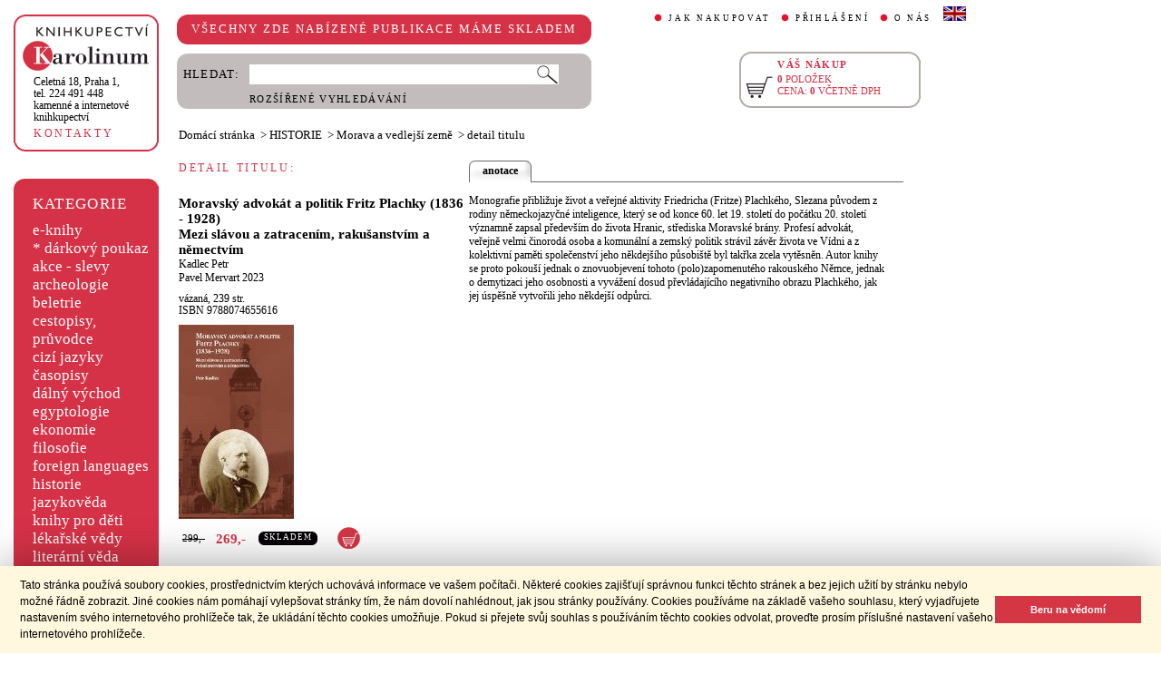

--- FILE ---
content_type: text/html;charset=utf-8
request_url: https://cupress.cuni.cz/ink2_ext/index.jsp?include=podrobnosti&id=562940
body_size: 20758
content:



<!DOCTYPE html>
<html xmlns="http://www.w3.org/1999/xhtml" xml:lang="cs" lang="cs"  manifest="cache.manifest">
<head>
  <meta http-equiv="Content-Type" content="text/html; charset=utf-8" />
  <meta http-equiv="X-UA-Compatible" content="IE=edge">
  <meta name="keywords" content="Moravský advokát a politik Fritz Plachky (1836 - 1928), Kadlec Petr" />
  <link rel="canonical" href="http://selene.int.is.cuni.cz:7777/ink2_ext/index.jsp?include=podrobnosti" />

  <title>Moravský advokát a politik Fritz Plachky (1836 - 1928) - Kadlec Petr | Knihkupectví Karolinum</title>
  <link rel="stylesheet" type="text/css" href="./css/ink.css?2.2.22" />
  <link rel="stylesheet" type="text/css" href="./css/jquery-ui.css?2.2.22" />

  <!--[if lt IE 8]>   <link rel="stylesheet" type="text/css" href="./css/ink_ie7.css?2.2.22" /> <![endif]-->
  <script type="text/javascript" src="./js/ink.js?2.2.22"></script>
  <script type="text/javascript" src="./js/ajax.js?2.2.22"></script>
  <script type="text/javascript" src="js/jquery.js?2.2.22"></script>
  <script type="text/javascript" src="js/jquery-ui.js?2.2.22"></script>

<!-- Begin Cookie Consent plugin -->
<link rel="stylesheet" type="text/css" href="//cdnjs.cloudflare.com/ajax/libs/cookieconsent2/3.0.3/cookieconsent.min.css" />
<script src="//cdnjs.cloudflare.com/ajax/libs/cookieconsent2/3.0.3/cookieconsent.min.js"></script>
<script>
window.addEventListener("load", function(){
window.cookieconsent.initialise({
  "palette": {
    "popup": {
      "background": "#fff8de",
      "text": "#000000"
    },
    "button": {
      "background": "#d43644",
      "text": "#ffffff"
    }
  },
  "showLink": false,
  "content": {
    "message": "Tato stránka používá soubory cookies, prostřednictvím kterých uchovává informace ve vašem počítači. Některé cookies zajišťují správnou funkci těchto stránek a bez jejich užití by stránku nebylo možné řádně zobrazit. Jiné cookies nám pomáhají vylepšovat stránky tím, že nám dovolí nahlédnout, jak jsou stránky používány. Cookies používáme na základě vašeho souhlasu, který vyjadřujete nastavením svého internetového prohlížeče tak, že ukládání těchto cookies umožňuje. Pokud si přejete svůj souhlas s používáním těchto cookies odvolat, proveďte prosím příslušné nastavení vašeho internetového prohlížeče.",
    "dismiss": "Beru na vědomí"
  }
})});
</script>
<!-- End Cookie Consent plugin -->
</head>
<body onload="ZavolejFunkce()" itemscope itemtype="http://schema.org/WebPage">
  <div id="addcarthint" class="hint-style"></div>
  <div id="ramec">
    <!-- leva navigace -->
    <div id="leva_nav">
      <div id="navigace_rc">
      <!-- leva horni -->
      <div class="rc_box">
         <div class="rc_top"><div></div></div>
            <div class="rc_cont" itemtype="http://schema.org/Organization" itemscope>
              <a href="./"> 
                <img src="./img/logo_prod.gif" alt="Knihkupectví Karolinum" height="52" width="140" />
                <span style="display: none;" itemprop="name">Knihkupectví Karolinum</span>
              </a>  
              <p><a class="ln_adr" href="./index.jsp?include=kontakty" title="KONTAKTY"><span itemprop="address">Celetná 18, Praha 1</span>,<br />tel. 224 491 448<br />kamenné a internetové knihkupectví</a></p>
              <p><a href="./index.jsp?include=kontakty" title="KONTAKTY">KONTAKTY</a></p>
            </div>
         <div class="rc_bottom"><div></div></div>
      </div>
      </div>
      <!-- leva prostredni -->
      <div id="navigace_r">
        <div class="bl_r"><div class="br_r"><div class="tl_r"><div class="tr_r"></div>
          <p>KATEGORIE</p>      
          <ul>
            <li><a href="./index.jsp?include=vyhledat&amp;trid=dat&amp;smer=desc&amp;eknihy=V" title="e-knihy">e-knihy </a></li>
                        <li><a href="./index.jsp?include=tituly&amp;idskup=D" title="* dárkový poukaz">* dárkový poukaz</a></li>
            <li><a href="./index.jsp?include=tituly&amp;idskup=0" title="akce - slevy">akce - slevy</a></li>
            <li><a href="./index.jsp?include=tituly&amp;idskup=05" title="archeologie">archeologie</a></li>
            <li><a href="./index.jsp?include=tituly&amp;idskup=13" title="beletrie">beletrie</a></li>
            <li><a href="./index.jsp?include=tituly&amp;idskup=18" title="cestopisy, průvodce">cestopisy, průvodce</a></li>
            <li><a href="./index.jsp?include=tituly&amp;idskup=10" title="cizí jazyky">cizí jazyky</a></li>
            <li><a href="./index.jsp?include=tituly&amp;idskup=cas" title="časopisy">časopisy</a></li>
            <li><a href="./index.jsp?include=tituly&amp;idskup=27" title="dálný východ">dálný východ</a></li>
            <li><a href="./index.jsp?include=tituly&amp;idskup=06" title="egyptologie">egyptologie</a></li>
            <li><a href="./index.jsp?include=tituly&amp;idskup=01e" title="ekonomie">ekonomie</a></li>
            <li><a href="./index.jsp?include=tituly&amp;idskup=19f" title="filosofie">filosofie</a></li>
            <li><a href="./index.jsp?include=tituly&amp;idskup=c" title="foreign languages">foreign languages</a></li>
            <li><a href="./index.jsp?include=tituly&amp;idskup=20h" title="historie">historie</a></li>
            <li><a href="./index.jsp?include=tituly&amp;idskup=12" title="jazykověda">jazykověda</a></li>
            <li><a href="./index.jsp?include=tituly&amp;idskup=25" title="knihy pro děti">knihy pro děti</a></li>
            <li><a href="./index.jsp?include=tituly&amp;idskup=08" title="lékařské vědy">lékařské vědy</a></li>
            <li><a href="./index.jsp?include=tituly&amp;idskup=14" title="literární věda">literární věda</a></li>
            <li><a href="./index.jsp?include=tituly&amp;idskup=00n" title="náboženství">náboženství</a></li>
            <li><a href="./index.jsp?include=tituly&amp;idskup=22pe" title="pedagogika">pedagogika</a></li>
            <li><a href="./index.jsp?include=tituly&amp;idskup=23po" title="politologie">politologie</a></li>
            <li><a href="./index.jsp?include=tituly&amp;idskup=28" title="pomocné vědy hist.">pomocné vědy hist.</a></li>
            <li><a href="./index.jsp?include=tituly&amp;idskup=24pr" title="právo">právo</a></li>
            <li><a href="./index.jsp?include=tituly&amp;idskup=03" title="přírodní vědy">přírodní vědy</a></li>
            <li><a href="./index.jsp?include=tituly&amp;idskup=21p" title="psychologie">psychologie</a></li>
            <li><a href="./index.jsp?include=tituly&amp;idskup=16" title="regionália, npú">regionália, npú</a></li>
            <li><a href="./index.jsp?include=tituly&amp;idskup=02so" title="sociální práce">sociální práce</a></li>
            <li><a href="./index.jsp?include=tituly&amp;idskup=02s" title="sociologie">sociologie</a></li>
            <li><a href="./index.jsp?include=tituly&amp;idskup=11" title="tělovýchova">tělovýchova</a></li>
            <li><a href="./index.jsp?include=tituly&amp;idskup=17" title="učební texty">učební texty</a></li>
            <li><a href="./index.jsp?include=tituly&amp;idskup=09u" title="umění">umění</a></li>

          </ul>
          <p></p>
        </div></div></div>
      </div>
      
      <div id="navigace_nk">
      <!-- leva horni -->
      <div class="rc_box">
         <div class="rc_top"><div></div></div>
            <div class="rc_cont">
              <a href="http://www.karolinum.cz/" title="Nakladateství Karolinum">
                    
                      <img src="img/logobile_NK_cz.jpg" alt="Nakladateství Karolinum" width="140" />
                    
                </a>     
            </div>
         <div class="rc_bottom"><div></div></div>
      </div>
      </div>


      <div id="paticka">
        <p style="display:none;" title="verze: 2.2.22">&#169;&nbsp;Nakladatelství<br />KAROLINUM 2023</p>
        <p>
          <a class="bezpod" href="./rss.jsp" title="RSS kánal s novinkami Knihkupectví Karolinum">RSS&nbsp;<img src="img/rss_feed.gif" alt="RSS" /></a>&nbsp;
          <a class="bezpod" href="http://www.facebook.com/pages/Knihkupectv%C3%AD-Karolinum/191862569945" title="">&nbsp;<img src="img/f_logo.gif" alt="facebook" /></a>
        </p>   
        <br />
        <p>
          <a class="bezpod" href="./index.jsp?include=stranka_duvery" title="stránka důvěry">
            <img src="./img/MUZO/visa.gif" alt="visa" />
            <img src="./img/MUZO/visa_electron.gif" alt="visa" />
            <br />
            <img src="./img/MUZO/maestro.gif" alt="maestro" />
            <img src="./img/MUZO/maestro_electron.gif" alt="maestro" />
          </a>
        </p>
        <p>
          <a href="./index.jsp?include=mail_form" title="webmaster">webmaster</a>
        </p>
      </div> <!-- konec paticky --> 
    </div> <!-- konec leve navigace -->

    <div id="main">
      <!-- hlavicka stranky -->
      <div id="hlavicka">
        <div id="nadpisek">
          <div class="bl_r"><div class="br_r"><div class="tl_r"><div class="tr_r"></div>
            <p>VŠECHNY ZDE NABÍZENÉ PUBLIKACE MÁME SKLADEM</p>
          </div></div></div>
        </div>

        <div id="hlavnav">
          <ul>
            <li id="first"><a href="index.jsp?include=onakupu" title="JAK NAKUPOVAT">JAK NAKUPOVAT</a></li>
            <li>
          
            <a href="./log.jsp" title="PŘIHLÁŠENÍ">PŘIHLÁŠENÍ</a>
          
            </li>
            <li><a href="index.jsp?include=onas" title="O NÁS">O NÁS</a></li>
            <li id="flag"><a href="index.jsp?jazyk=en" title="English">
              <img src="./img/ukflag.gif" alt="English" title="English" height="16" width="25" /></a>
            </li>
          </ul>
          
            <p id="user">&nbsp;</p>
          
        </div>
  
        <div id="hledani">
          <div class="bl_g"><div class="br_g"><div class="tl_g"><div class="tr_g"></div>
            <form id="hled_form" method="post" action="./index.jsp">
              <span id="hled_label">HLEDAT:</span>
              <div><input name="include" value="vyhledat" type="hidden" /></div>
              <p><input id="hled_fld" name="hledani" size="50" type="text" /><input id="hled_btn" type="submit" value="" /></p>
              <hr class="cleaner" />
              <p class="oddel"></p>    
              <p style="padding-top: 0;"><a href="./index.jsp?include=rozsir_vyhl" title="ROZŠÍŘENÉ VYHLEDÁVÁNÍ">ROZŠÍŘENÉ VYHLEDÁVÁNÍ</a></p>
            </form>
  
          </div></div></div>
        </div>
  
        <div id="kosik_h" onclick="location.href='./index.jsp?include=kosik'" title="Zobrazit obsah košíku">
          <div class="gc_box">
             <div class="gc_top"><div></div></div>
                <div class="gc_cont">
                  <a href="./index.jsp?include=kosik" title="Zobrazit obsah košíku">
                    <img src="img/kosik_h.gif" alt="košík" height="26" width="32" />
                  </a>  
                  <h2>VÁŠ NÁKUP</h2><br />
                  <p>
                    <span id="kosik_h_pol">0</span>&nbsp;POLOŽEK<br />
                    CENA:&nbsp;<span id="kosik_h_cena">0</span>&nbsp;VČETNĚ DPH
                  </p>
                  <hr class="cleaner" />
                </div>
             <div class="gc_bottom"><div></div></div>
          </div>
        </div>
  
      <hr class="cleaner" />
      </div> <!-- konec hlavicky-->

      <!-- obsah stranky --> 
      <div id="obsah">

        

  <div id="drobnav" itemprop="breadcrumb">
    <p>
      <a href="./">Domácí stránka</a>

      &nbsp;&gt;
      <a href="./index.jsp?include=tituly&amp;idskup=20h">HISTORIE</a>

      &nbsp;&gt;
      <a href="./index.jsp?include=tituly&amp;idskup=20h.mo">Morava a vedlejší země</a>

      &nbsp;&gt;
      <span id="navbez">detail titulu</span>
    </p>  
  </div>

  <div id="podr" itemscope itemtype="http://schema.org/Book">
    <div id="podrobnosti">
      <h2 class="nadp_det">DETAIL TITULU:</h2>

      <div id="titul">
        <h3 itemprop="name">Moravský advokát a politik Fritz Plachky (1836 - 1928)</h3>

        <h3>Mezi slávou a zatracením, rakušanstvím a němectvím</h3>

        <h4 itemprop="author"> 
          <a  href="index.jsp?include=autorTituly&amp;id=152568" title="Knihy od autora Kadlec Petr">Kadlec Petr</a>  
        </h4>

        <h4> 
          <a href="./index.jsp?include=naklTituly&amp;id=13167" ><span itemprop="publisher">Pavel Mervart</span></a>&nbsp;<span itemprop="copyrightYear">2023</span> 
        </h4>

        <p><span itemprop="bookFormat">vázaná</span>,&nbsp;<span itemprop="numberOfPages">239</span>&nbsp;str.<br />

        ISBN&nbsp;<span itemprop="isbn">9788074655616</span></p>
           
          <img src="./getImg.jsp?id=562940&amp;prez=20&amp;poradi=0" alt="obálka" itemprop="image"/> 
      
        <br />
      
        <!-- br / -->
        <div id="tit_dole" itemprop="offers" itemscope itemtype="http://schema.org/Offer">
          <div class="ceny">
            <!-- h5 class="dopcena">
              -10%
              <span class="puvcena">299,-</span>
            </h5 -->
            <h5 class="dopcena" title="doporučená cena">
              <span class="puvcena">299,-</span>
            </h5>
            <h5 class="vasecena" title="cena v e-shopu">
              <span itemprop="price">269</span>,-
            </h5>
            <!-- img class="cenainfo" src="img/cinfo.png" alt="cena v e-shopu" title="cena v e-shopu" height="17" width="17" /-->
          </div>  
          <div style="width: 7em;" class="infobtn" itemprop="availability"><div class="infobtn_l"><div class="infobtn_r"><div>SKLADEM</div></div></div></div>  

          <div class="kosikvpravo">
            <a href="javascript:vlozTitKosik(562940,'Titul byl vložen do košíku')" title="Vložit titul do košíku">
              <img class="kosik" src="img/kosik.gif" alt="Vložit titul do košíku" height="25" width="25" />
            </a>
          </div>
          
        </div>
        <hr class="cleaner" />

      </div>

    </div> <!-- konec podrobnosti titulu -->
    <div id="text_titul">
      <div id="zalozky">
        <ul>
        
          <li class="active_li" id="zalozka_1">
            <p>anotace</p>
            <a style="display: none;" title="anotace" href="javascript:ukaz_zal_podr(1)">anotace</a>
          </li>

        </ul>
      </div>

      <div class="text_polozka" id="textzal_1" itemprop="description">

          Monografie přibližuje život a veřejné aktivity Friedricha (Fritze) Plachkého, Slezana původem z rodiny německojazyčné inteligence, který se od konce 60. let 19. století do počátku 20. století významně zapsal především do života Hranic, střediska Moravské brány. Profesí advokát, veřejně velmi činorodá osoba a komunální a zemský politik strávil závěr života ve Vídni a z kolektivní paměti společenství jeho někdejšího působiště byl takřka zcela vytěsněn. Autor knihy se proto pokouší jednak o znovuobjevení tohoto (polo)zapomenutého rakouského Němce, jednak o demytizaci jeho osobnosti a vyvážení dosud převládajícího negativního obrazu Plachkého, jak jej úspěšně vytvořili jeho někdejší odpůrci.
          <br />
    
      </div>

        <hr class="cleaner" />
    </div>
  </div>  <!-- konec detail titulu -->

  <div id="souv_tit">
    <h2 class="nadp_det"><a href="./index.jsp?include=tituly&amp;idskup=20h.mo" title="SOUVISEJÍCÍ TITULY">SOUVISEJÍCÍ TITULY</a></h2>
        
  <div class="souv_sez">
    <a href="./index.jsp?include=podrobnosti&amp;id=567068" title="Disciplinované buřičky">
           
      <img src="./getImg.jsp?id=567068&amp;prez=22&amp;poradi=0" class="vlevo" alt="Detail knihyDisciplinované buřičky" width="65" /> 
           
    </a>  
    <h3>
      <a href="./index.jsp?include=podrobnosti&amp;id=567068" title="Disciplinované buřičky">Disciplinované buřičky</a>
    </h3>
    <h4>
      <a  href="index.jsp?include=autorTituly&amp;id=272825" title="Knihy od autora Krutílková Hana">Krutílková Hana</a>  
    </h4>
    <hr class="cleaner" />
  </div>
        
  <div class="souv_sez">
    <a href="./index.jsp?include=podrobnosti&amp;id=473611" title="Osobnosti moravských dějin (2)">
           
      <img src="./getImg.jsp?id=473611&amp;prez=22&amp;poradi=0" class="vlevo" alt="Detail knihyOsobnosti moravských dějin (2)" width="65" /> 
           
    </a>  
    <h3>
      <a href="./index.jsp?include=podrobnosti&amp;id=473611" title="Osobnosti moravských dějin (2)">Osobnosti moravských dějin (2)</a>
    </h3>
    <h4>
      <a  href="index.jsp?include=autorTituly&amp;id=134446" title="Knihy od autora Malíř Jiří">Malíř Jiří</a> - <a  href="index.jsp?include=autorTituly&amp;id=140554" title="Knihy od autora Libor Jan">Libor Jan</a>  
    </h4>
    <hr class="cleaner" />
  </div>
        
  <div class="souv_sez">
    <a href="./index.jsp?include=podrobnosti&amp;id=678331" title="Mezi strachem a přijetím. Novokřtěnci a předbělohorská Morava">
           
      <img src="./getImg.jsp?id=678331&amp;prez=22&amp;poradi=0" class="vlevo" alt="Detail knihyMezi strachem a přijetím. Novokřtěnci a předbělohorská Morava" width="65" /> 
           
    </a>  
    <h3>
      <a href="./index.jsp?include=podrobnosti&amp;id=678331" title="Mezi strachem a přijetím. Novokřtěnci a předbělohorská Morava">Mezi strachem a přijetím. Novokřtěnci a předbělohorská Morava</a>
    </h3>
    <h4>
      <a  href="index.jsp?include=autorTituly&amp;id=284364" title="Knihy od autora Štěpánková Andrea">Štěpánková Andrea</a>  
    </h4>
    <hr class="cleaner" />
  </div>
        
  <div class="souv_sez">
    <a href="./index.jsp?include=podrobnosti&amp;id=264608" title="Mezi králem a stavy. Dolnolužické zemské fojtství na prahu novověku">
           
      <img src="./getImg.jsp?id=264608&amp;prez=22&amp;poradi=0" class="vlevo" alt="Detail knihyMezi králem a stavy. Dolnolužické zemské fojtství na prahu novověku" width="65" /> 
           
    </a>  
    <h3>
      <a href="./index.jsp?include=podrobnosti&amp;id=264608" title="Mezi králem a stavy. Dolnolužické zemské fojtství na prahu novověku">Mezi králem a stavy. Dolnolužické zemské fojtství na prahu novověku</a>
    </h3>
    <h4>
      <a  href="index.jsp?include=autorTituly&amp;id=159671" title="Knihy od autora Březina Luděk">Březina Luděk</a>  
    </h4>
    <hr class="cleaner" />
  </div>
        
  <div class="souv_sez">
    <a href="./index.jsp?include=podrobnosti&amp;id=232913" title="Jezuité a Brno. Sociální a kulturní interakce koleje a města">
           
      <img src="./getImg.jsp?id=232913&amp;prez=22&amp;poradi=0" class="vlevo" alt="Detail knihyJezuité a Brno. Sociální a kulturní interakce koleje a města" width="65" /> 
           
    </a>  
    <h3>
      <a href="./index.jsp?include=podrobnosti&amp;id=232913" title="Jezuité a Brno. Sociální a kulturní interakce koleje a města">Jezuité a Brno. Sociální a kulturní interakce koleje a města</a>
    </h3>
    <h4>
      <a  href="index.jsp?include=autorTituly&amp;id=154705" title="Knihy od autora Jordánková Hana">Jordánková Hana</a> - <a  href="index.jsp?include=autorTituly&amp;id=141809" title="Knihy od autora Maňas Vladimír">Maňas Vladimír</a>  
    </h4>
    <hr class="cleaner" />
  </div>
        
    </div> <!-- konec souvisejicich -->



      </div> <!-- konec obsahu -->
      <hr class="cleaner" />
    </div> <!-- konec main -->
  </div> <!-- konec ramce -->

  <script type="text/javascript">
     refreshKosik();
  </script>  
  <script type="text/javascript">
  
    var _gaq = _gaq || [];
    _gaq.push(['_setAccount', 'UA-26454850-1']);
    _gaq.push(['_trackPageview']);
  
    (function() {
      var ga = document.createElement('script'); ga.type = 'text/javascript'; ga.async = true;
      ga.src = ('https:' == document.location.protocol ? 'https://ssl' : 'http://www') + '.google-analytics.com/ga.js';
      var s = document.getElementsByTagName('script')[0]; s.parentNode.insertBefore(ga, s);
    })();
  
  </script>
</body>
</html>
